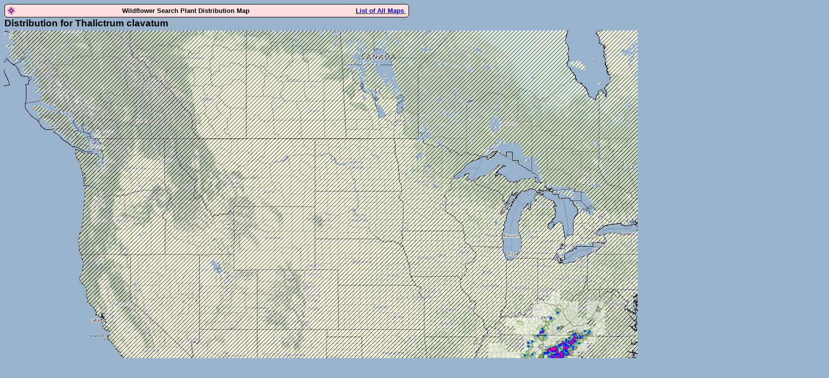

--- FILE ---
content_type: text/html; charset=utf-8
request_url: https://wildflowersearch.org/tmap?18663
body_size: 1324
content:
<!DOCTYPE html>
<html lang="en">
<head>
<meta http-equiv="Content-Type" content="text/html; charset=utf-8">
<title>Thalictrum clavatum</title>

<meta name="google-site-verification" content="DIY0CWKZFecZb7xd6LN3NmWiB7PYWR_UkdEaljIAs1M" />
<link rel="stylesheet" type="text/css" href="stylesheets/mystyle1.css">
<style>body {background-color:#99b3cc;}</style>
</head>

<body>
<div id="map_intro">
<img src="images/favicon.png" alt="favicon" style="float:left;">
Wildflower Search Plant Distribution Map
<a href="/tmap" style="float:right;">List of All Maps&nbsp;</a>
</div>

<div class="maphead">Distribution for Thalictrum clavatum</div>
<div  style="position:relative; left:0px; top:0px;height:986px;width:1656px;">

<img src="images/z.png" alt="base map" style="position:absolute;z-index:1;border-radius: 6px;">
<img src="https://storage.googleapis.com/wildflowersearchv11.appspot.com/tmap/18663.png" alt="where plant found"  style="position:absolute;z-index:2;border-radius: 6px;">
</div>

<div id=main>

<h2>About this Map</h2>
<p class=MsoNoSpacing>
This map shows where the plant
<i>Thalictrum clavatum</i>

has been found.
When a plant has been collected at a specific place there is a blue dot on the
map.  When many plants have been collected the color of the dot is made darker,
then redder.  When there is a record of the plant growing in a county the
county is shown in the normal color.  Otherwise, the county has a white overlay.
The location search algorithm assumes the plant will never be found in areas
with crosshatching.
The data displayed in this map is incomplete and occasionally contains errors.
</p>

<h2>Distribution Map License</h2>
<p class=MsoNoSpacing>
The map your browser is displaying is composed of two parts.  Each part is licensed.
The background map is a Stamen terrain map built by visiting maps.stamen.com.  It has the
following attribution:  Map tiles by <a href="http://stamen.com">Stamen Design</a>,
under <a href="http://creativecommons.org/licenses/by/3.0">CC BY 3.0</a>.
Data by <a href="http://openstreetmap.org">OpenStreetMap</a>, under
<a href="http://www.openstreetmap.org/copyright">ODbL</a>.
</p>
<p class=MsoNoSpacing>
Displayed over the terrain map is a partially transparent overlay that shows
where the species has been found. This overlay uses data from many
sources listed at this <a href="https://wildflowersearch.org/general_credits_2025">
Attribution and Copyright</a> link.

This overlay is licensed under a Creative Commons
<a href="http://creativecommons.org/licenses/by-nc-sa/3.0/deed.en">
Attribution-NonCommercial-ShareAlike</a> license.


</div>
<div style="width:800px;">
<div id="map_footer">&copy;
2026
Comments about this program should be directed to Steven.K.Sullivan@WildflowerSearch.org</div>
<br>
</div>
</body>
</html>